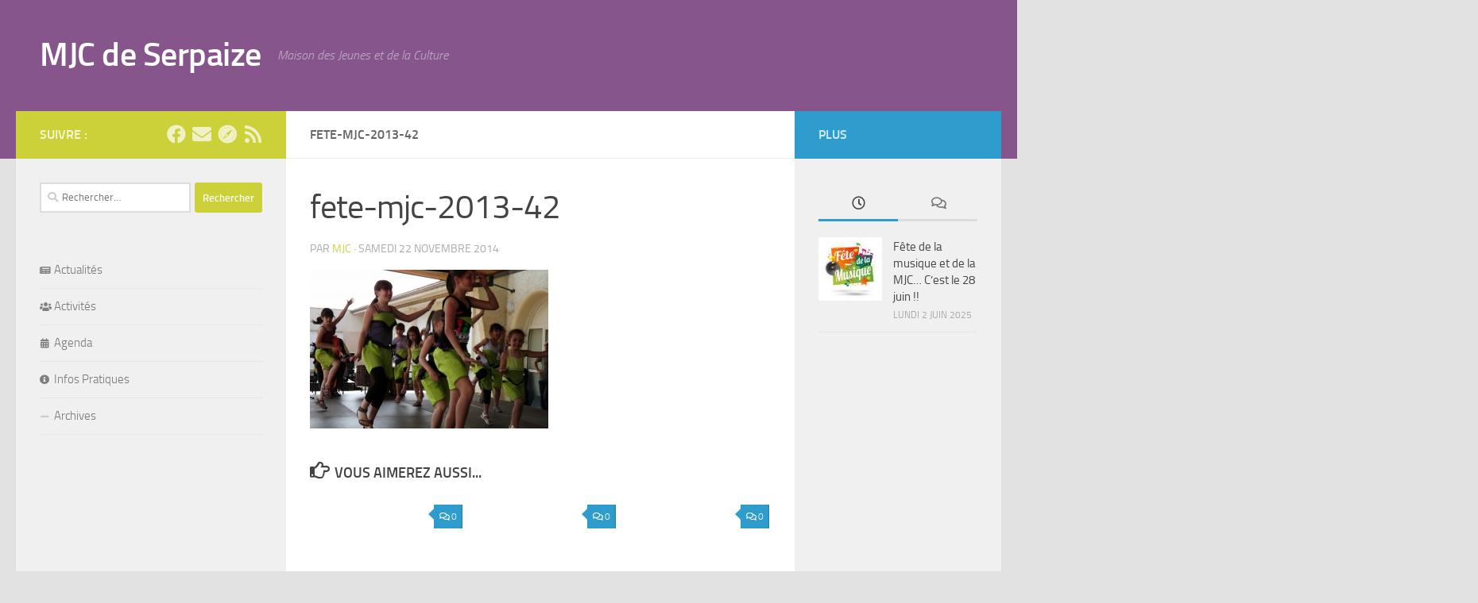

--- FILE ---
content_type: text/html; charset=UTF-8
request_url: http://www.mjc-serpaize.fr/fete-de-la-mjc-2013/fete-mjc-2013-42/
body_size: 12955
content:
<!DOCTYPE html>
<html class="no-js" lang="fr-FR">
<head>
  <meta charset="UTF-8">
  <meta name="viewport" content="width=device-width, initial-scale=1.0">
  <link rel="profile" href="https://gmpg.org/xfn/11" />
  <link rel="pingback" href="http://www.mjc-serpaize.fr/xmlrpc.php">

  <meta name='robots' content='index, follow, max-image-preview:large, max-snippet:-1, max-video-preview:-1' />
	<style>img:is([sizes="auto" i], [sizes^="auto," i]) { contain-intrinsic-size: 3000px 1500px }</style>
	<script>document.documentElement.className = document.documentElement.className.replace("no-js","js");</script>

	<!-- This site is optimized with the Yoast SEO plugin v24.3 - https://yoast.com/wordpress/plugins/seo/ -->
	<title>fete-mjc-2013-42 | MJC de Serpaize</title>
	<link rel="canonical" href="http://www.mjc-serpaize.fr/fete-de-la-mjc-2013/fete-mjc-2013-42/" />
	<meta property="og:locale" content="fr_FR" />
	<meta property="og:type" content="article" />
	<meta property="og:title" content="fete-mjc-2013-42 | MJC de Serpaize" />
	<meta property="og:url" content="http://www.mjc-serpaize.fr/fete-de-la-mjc-2013/fete-mjc-2013-42/" />
	<meta property="og:site_name" content="MJC de Serpaize" />
	<meta property="article:publisher" content="https://www.facebook.com/mjc.serpaize.5" />
	<meta property="og:image" content="http://www.mjc-serpaize.fr/fete-de-la-mjc-2013/fete-mjc-2013-42" />
	<meta property="og:image:width" content="2048" />
	<meta property="og:image:height" content="1367" />
	<meta property="og:image:type" content="image/jpeg" />
	<script type="application/ld+json" class="yoast-schema-graph">{"@context":"https://schema.org","@graph":[{"@type":"WebPage","@id":"http://www.mjc-serpaize.fr/fete-de-la-mjc-2013/fete-mjc-2013-42/","url":"http://www.mjc-serpaize.fr/fete-de-la-mjc-2013/fete-mjc-2013-42/","name":"fete-mjc-2013-42 | MJC de Serpaize","isPartOf":{"@id":"http://www.mjc-serpaize.fr/#website"},"primaryImageOfPage":{"@id":"http://www.mjc-serpaize.fr/fete-de-la-mjc-2013/fete-mjc-2013-42/#primaryimage"},"image":{"@id":"http://www.mjc-serpaize.fr/fete-de-la-mjc-2013/fete-mjc-2013-42/#primaryimage"},"thumbnailUrl":"http://www.mjc-serpaize.fr/wp-content/uploads/2013/06/fete-mjc-2013-42.jpg","datePublished":"2014-11-21T23:25:32+00:00","dateModified":"2014-11-21T23:25:32+00:00","breadcrumb":{"@id":"http://www.mjc-serpaize.fr/fete-de-la-mjc-2013/fete-mjc-2013-42/#breadcrumb"},"inLanguage":"fr-FR","potentialAction":[{"@type":"ReadAction","target":["http://www.mjc-serpaize.fr/fete-de-la-mjc-2013/fete-mjc-2013-42/"]}]},{"@type":"ImageObject","inLanguage":"fr-FR","@id":"http://www.mjc-serpaize.fr/fete-de-la-mjc-2013/fete-mjc-2013-42/#primaryimage","url":"http://www.mjc-serpaize.fr/wp-content/uploads/2013/06/fete-mjc-2013-42.jpg","contentUrl":"http://www.mjc-serpaize.fr/wp-content/uploads/2013/06/fete-mjc-2013-42.jpg","width":2048,"height":1367},{"@type":"BreadcrumbList","@id":"http://www.mjc-serpaize.fr/fete-de-la-mjc-2013/fete-mjc-2013-42/#breadcrumb","itemListElement":[{"@type":"ListItem","position":1,"name":"Accueil","item":"http://www.mjc-serpaize.fr/"},{"@type":"ListItem","position":2,"name":"Fête de la MJC 2013","item":"http://www.mjc-serpaize.fr/fete-de-la-mjc-2013/"},{"@type":"ListItem","position":3,"name":"fete-mjc-2013-42"}]},{"@type":"WebSite","@id":"http://www.mjc-serpaize.fr/#website","url":"http://www.mjc-serpaize.fr/","name":"MJC de Serpaize","description":"Maison des Jeunes et de la Culture","publisher":{"@id":"http://www.mjc-serpaize.fr/#organization"},"potentialAction":[{"@type":"SearchAction","target":{"@type":"EntryPoint","urlTemplate":"http://www.mjc-serpaize.fr/?s={search_term_string}"},"query-input":{"@type":"PropertyValueSpecification","valueRequired":true,"valueName":"search_term_string"}}],"inLanguage":"fr-FR"},{"@type":"Organization","@id":"http://www.mjc-serpaize.fr/#organization","name":"MJC de Serpaize","url":"http://www.mjc-serpaize.fr/","logo":{"@type":"ImageObject","inLanguage":"fr-FR","@id":"http://www.mjc-serpaize.fr/#/schema/logo/image/","url":"http://www.mjc-serpaize.fr/wp-content/uploads/2014/11/logo.png","contentUrl":"http://www.mjc-serpaize.fr/wp-content/uploads/2014/11/logo.png","width":414,"height":416,"caption":"MJC de Serpaize"},"image":{"@id":"http://www.mjc-serpaize.fr/#/schema/logo/image/"},"sameAs":["https://www.facebook.com/mjc.serpaize.5"]}]}</script>
	<!-- / Yoast SEO plugin. -->


<link rel="alternate" type="application/rss+xml" title="MJC de Serpaize &raquo; Flux" href="http://www.mjc-serpaize.fr/feed/" />
<link rel="alternate" type="application/rss+xml" title="MJC de Serpaize &raquo; Flux des commentaires" href="http://www.mjc-serpaize.fr/comments/feed/" />
<link rel="alternate" type="application/rss+xml" title="MJC de Serpaize &raquo; fete-mjc-2013-42 Flux des commentaires" href="http://www.mjc-serpaize.fr/fete-de-la-mjc-2013/fete-mjc-2013-42/feed/" />
<script>
window._wpemojiSettings = {"baseUrl":"https:\/\/s.w.org\/images\/core\/emoji\/15.1.0\/72x72\/","ext":".png","svgUrl":"https:\/\/s.w.org\/images\/core\/emoji\/15.1.0\/svg\/","svgExt":".svg","source":{"concatemoji":"http:\/\/www.mjc-serpaize.fr\/wp-includes\/js\/wp-emoji-release.min.js?ver=6.8.1"}};
/*! This file is auto-generated */
!function(i,n){var o,s,e;function c(e){try{var t={supportTests:e,timestamp:(new Date).valueOf()};sessionStorage.setItem(o,JSON.stringify(t))}catch(e){}}function p(e,t,n){e.clearRect(0,0,e.canvas.width,e.canvas.height),e.fillText(t,0,0);var t=new Uint32Array(e.getImageData(0,0,e.canvas.width,e.canvas.height).data),r=(e.clearRect(0,0,e.canvas.width,e.canvas.height),e.fillText(n,0,0),new Uint32Array(e.getImageData(0,0,e.canvas.width,e.canvas.height).data));return t.every(function(e,t){return e===r[t]})}function u(e,t,n){switch(t){case"flag":return n(e,"\ud83c\udff3\ufe0f\u200d\u26a7\ufe0f","\ud83c\udff3\ufe0f\u200b\u26a7\ufe0f")?!1:!n(e,"\ud83c\uddfa\ud83c\uddf3","\ud83c\uddfa\u200b\ud83c\uddf3")&&!n(e,"\ud83c\udff4\udb40\udc67\udb40\udc62\udb40\udc65\udb40\udc6e\udb40\udc67\udb40\udc7f","\ud83c\udff4\u200b\udb40\udc67\u200b\udb40\udc62\u200b\udb40\udc65\u200b\udb40\udc6e\u200b\udb40\udc67\u200b\udb40\udc7f");case"emoji":return!n(e,"\ud83d\udc26\u200d\ud83d\udd25","\ud83d\udc26\u200b\ud83d\udd25")}return!1}function f(e,t,n){var r="undefined"!=typeof WorkerGlobalScope&&self instanceof WorkerGlobalScope?new OffscreenCanvas(300,150):i.createElement("canvas"),a=r.getContext("2d",{willReadFrequently:!0}),o=(a.textBaseline="top",a.font="600 32px Arial",{});return e.forEach(function(e){o[e]=t(a,e,n)}),o}function t(e){var t=i.createElement("script");t.src=e,t.defer=!0,i.head.appendChild(t)}"undefined"!=typeof Promise&&(o="wpEmojiSettingsSupports",s=["flag","emoji"],n.supports={everything:!0,everythingExceptFlag:!0},e=new Promise(function(e){i.addEventListener("DOMContentLoaded",e,{once:!0})}),new Promise(function(t){var n=function(){try{var e=JSON.parse(sessionStorage.getItem(o));if("object"==typeof e&&"number"==typeof e.timestamp&&(new Date).valueOf()<e.timestamp+604800&&"object"==typeof e.supportTests)return e.supportTests}catch(e){}return null}();if(!n){if("undefined"!=typeof Worker&&"undefined"!=typeof OffscreenCanvas&&"undefined"!=typeof URL&&URL.createObjectURL&&"undefined"!=typeof Blob)try{var e="postMessage("+f.toString()+"("+[JSON.stringify(s),u.toString(),p.toString()].join(",")+"));",r=new Blob([e],{type:"text/javascript"}),a=new Worker(URL.createObjectURL(r),{name:"wpTestEmojiSupports"});return void(a.onmessage=function(e){c(n=e.data),a.terminate(),t(n)})}catch(e){}c(n=f(s,u,p))}t(n)}).then(function(e){for(var t in e)n.supports[t]=e[t],n.supports.everything=n.supports.everything&&n.supports[t],"flag"!==t&&(n.supports.everythingExceptFlag=n.supports.everythingExceptFlag&&n.supports[t]);n.supports.everythingExceptFlag=n.supports.everythingExceptFlag&&!n.supports.flag,n.DOMReady=!1,n.readyCallback=function(){n.DOMReady=!0}}).then(function(){return e}).then(function(){var e;n.supports.everything||(n.readyCallback(),(e=n.source||{}).concatemoji?t(e.concatemoji):e.wpemoji&&e.twemoji&&(t(e.twemoji),t(e.wpemoji)))}))}((window,document),window._wpemojiSettings);
</script>
<style id='wp-emoji-styles-inline-css'>

	img.wp-smiley, img.emoji {
		display: inline !important;
		border: none !important;
		box-shadow: none !important;
		height: 1em !important;
		width: 1em !important;
		margin: 0 0.07em !important;
		vertical-align: -0.1em !important;
		background: none !important;
		padding: 0 !important;
	}
</style>
<link rel='stylesheet' id='wp-block-library-css' href='http://www.mjc-serpaize.fr/wp-includes/css/dist/block-library/style.min.css?ver=6.8.1' media='all' />
<style id='classic-theme-styles-inline-css'>
/*! This file is auto-generated */
.wp-block-button__link{color:#fff;background-color:#32373c;border-radius:9999px;box-shadow:none;text-decoration:none;padding:calc(.667em + 2px) calc(1.333em + 2px);font-size:1.125em}.wp-block-file__button{background:#32373c;color:#fff;text-decoration:none}
</style>
<style id='global-styles-inline-css'>
:root{--wp--preset--aspect-ratio--square: 1;--wp--preset--aspect-ratio--4-3: 4/3;--wp--preset--aspect-ratio--3-4: 3/4;--wp--preset--aspect-ratio--3-2: 3/2;--wp--preset--aspect-ratio--2-3: 2/3;--wp--preset--aspect-ratio--16-9: 16/9;--wp--preset--aspect-ratio--9-16: 9/16;--wp--preset--color--black: #000000;--wp--preset--color--cyan-bluish-gray: #abb8c3;--wp--preset--color--white: #ffffff;--wp--preset--color--pale-pink: #f78da7;--wp--preset--color--vivid-red: #cf2e2e;--wp--preset--color--luminous-vivid-orange: #ff6900;--wp--preset--color--luminous-vivid-amber: #fcb900;--wp--preset--color--light-green-cyan: #7bdcb5;--wp--preset--color--vivid-green-cyan: #00d084;--wp--preset--color--pale-cyan-blue: #8ed1fc;--wp--preset--color--vivid-cyan-blue: #0693e3;--wp--preset--color--vivid-purple: #9b51e0;--wp--preset--gradient--vivid-cyan-blue-to-vivid-purple: linear-gradient(135deg,rgba(6,147,227,1) 0%,rgb(155,81,224) 100%);--wp--preset--gradient--light-green-cyan-to-vivid-green-cyan: linear-gradient(135deg,rgb(122,220,180) 0%,rgb(0,208,130) 100%);--wp--preset--gradient--luminous-vivid-amber-to-luminous-vivid-orange: linear-gradient(135deg,rgba(252,185,0,1) 0%,rgba(255,105,0,1) 100%);--wp--preset--gradient--luminous-vivid-orange-to-vivid-red: linear-gradient(135deg,rgba(255,105,0,1) 0%,rgb(207,46,46) 100%);--wp--preset--gradient--very-light-gray-to-cyan-bluish-gray: linear-gradient(135deg,rgb(238,238,238) 0%,rgb(169,184,195) 100%);--wp--preset--gradient--cool-to-warm-spectrum: linear-gradient(135deg,rgb(74,234,220) 0%,rgb(151,120,209) 20%,rgb(207,42,186) 40%,rgb(238,44,130) 60%,rgb(251,105,98) 80%,rgb(254,248,76) 100%);--wp--preset--gradient--blush-light-purple: linear-gradient(135deg,rgb(255,206,236) 0%,rgb(152,150,240) 100%);--wp--preset--gradient--blush-bordeaux: linear-gradient(135deg,rgb(254,205,165) 0%,rgb(254,45,45) 50%,rgb(107,0,62) 100%);--wp--preset--gradient--luminous-dusk: linear-gradient(135deg,rgb(255,203,112) 0%,rgb(199,81,192) 50%,rgb(65,88,208) 100%);--wp--preset--gradient--pale-ocean: linear-gradient(135deg,rgb(255,245,203) 0%,rgb(182,227,212) 50%,rgb(51,167,181) 100%);--wp--preset--gradient--electric-grass: linear-gradient(135deg,rgb(202,248,128) 0%,rgb(113,206,126) 100%);--wp--preset--gradient--midnight: linear-gradient(135deg,rgb(2,3,129) 0%,rgb(40,116,252) 100%);--wp--preset--font-size--small: 13px;--wp--preset--font-size--medium: 20px;--wp--preset--font-size--large: 36px;--wp--preset--font-size--x-large: 42px;--wp--preset--spacing--20: 0.44rem;--wp--preset--spacing--30: 0.67rem;--wp--preset--spacing--40: 1rem;--wp--preset--spacing--50: 1.5rem;--wp--preset--spacing--60: 2.25rem;--wp--preset--spacing--70: 3.38rem;--wp--preset--spacing--80: 5.06rem;--wp--preset--shadow--natural: 6px 6px 9px rgba(0, 0, 0, 0.2);--wp--preset--shadow--deep: 12px 12px 50px rgba(0, 0, 0, 0.4);--wp--preset--shadow--sharp: 6px 6px 0px rgba(0, 0, 0, 0.2);--wp--preset--shadow--outlined: 6px 6px 0px -3px rgba(255, 255, 255, 1), 6px 6px rgba(0, 0, 0, 1);--wp--preset--shadow--crisp: 6px 6px 0px rgba(0, 0, 0, 1);}:where(.is-layout-flex){gap: 0.5em;}:where(.is-layout-grid){gap: 0.5em;}body .is-layout-flex{display: flex;}.is-layout-flex{flex-wrap: wrap;align-items: center;}.is-layout-flex > :is(*, div){margin: 0;}body .is-layout-grid{display: grid;}.is-layout-grid > :is(*, div){margin: 0;}:where(.wp-block-columns.is-layout-flex){gap: 2em;}:where(.wp-block-columns.is-layout-grid){gap: 2em;}:where(.wp-block-post-template.is-layout-flex){gap: 1.25em;}:where(.wp-block-post-template.is-layout-grid){gap: 1.25em;}.has-black-color{color: var(--wp--preset--color--black) !important;}.has-cyan-bluish-gray-color{color: var(--wp--preset--color--cyan-bluish-gray) !important;}.has-white-color{color: var(--wp--preset--color--white) !important;}.has-pale-pink-color{color: var(--wp--preset--color--pale-pink) !important;}.has-vivid-red-color{color: var(--wp--preset--color--vivid-red) !important;}.has-luminous-vivid-orange-color{color: var(--wp--preset--color--luminous-vivid-orange) !important;}.has-luminous-vivid-amber-color{color: var(--wp--preset--color--luminous-vivid-amber) !important;}.has-light-green-cyan-color{color: var(--wp--preset--color--light-green-cyan) !important;}.has-vivid-green-cyan-color{color: var(--wp--preset--color--vivid-green-cyan) !important;}.has-pale-cyan-blue-color{color: var(--wp--preset--color--pale-cyan-blue) !important;}.has-vivid-cyan-blue-color{color: var(--wp--preset--color--vivid-cyan-blue) !important;}.has-vivid-purple-color{color: var(--wp--preset--color--vivid-purple) !important;}.has-black-background-color{background-color: var(--wp--preset--color--black) !important;}.has-cyan-bluish-gray-background-color{background-color: var(--wp--preset--color--cyan-bluish-gray) !important;}.has-white-background-color{background-color: var(--wp--preset--color--white) !important;}.has-pale-pink-background-color{background-color: var(--wp--preset--color--pale-pink) !important;}.has-vivid-red-background-color{background-color: var(--wp--preset--color--vivid-red) !important;}.has-luminous-vivid-orange-background-color{background-color: var(--wp--preset--color--luminous-vivid-orange) !important;}.has-luminous-vivid-amber-background-color{background-color: var(--wp--preset--color--luminous-vivid-amber) !important;}.has-light-green-cyan-background-color{background-color: var(--wp--preset--color--light-green-cyan) !important;}.has-vivid-green-cyan-background-color{background-color: var(--wp--preset--color--vivid-green-cyan) !important;}.has-pale-cyan-blue-background-color{background-color: var(--wp--preset--color--pale-cyan-blue) !important;}.has-vivid-cyan-blue-background-color{background-color: var(--wp--preset--color--vivid-cyan-blue) !important;}.has-vivid-purple-background-color{background-color: var(--wp--preset--color--vivid-purple) !important;}.has-black-border-color{border-color: var(--wp--preset--color--black) !important;}.has-cyan-bluish-gray-border-color{border-color: var(--wp--preset--color--cyan-bluish-gray) !important;}.has-white-border-color{border-color: var(--wp--preset--color--white) !important;}.has-pale-pink-border-color{border-color: var(--wp--preset--color--pale-pink) !important;}.has-vivid-red-border-color{border-color: var(--wp--preset--color--vivid-red) !important;}.has-luminous-vivid-orange-border-color{border-color: var(--wp--preset--color--luminous-vivid-orange) !important;}.has-luminous-vivid-amber-border-color{border-color: var(--wp--preset--color--luminous-vivid-amber) !important;}.has-light-green-cyan-border-color{border-color: var(--wp--preset--color--light-green-cyan) !important;}.has-vivid-green-cyan-border-color{border-color: var(--wp--preset--color--vivid-green-cyan) !important;}.has-pale-cyan-blue-border-color{border-color: var(--wp--preset--color--pale-cyan-blue) !important;}.has-vivid-cyan-blue-border-color{border-color: var(--wp--preset--color--vivid-cyan-blue) !important;}.has-vivid-purple-border-color{border-color: var(--wp--preset--color--vivid-purple) !important;}.has-vivid-cyan-blue-to-vivid-purple-gradient-background{background: var(--wp--preset--gradient--vivid-cyan-blue-to-vivid-purple) !important;}.has-light-green-cyan-to-vivid-green-cyan-gradient-background{background: var(--wp--preset--gradient--light-green-cyan-to-vivid-green-cyan) !important;}.has-luminous-vivid-amber-to-luminous-vivid-orange-gradient-background{background: var(--wp--preset--gradient--luminous-vivid-amber-to-luminous-vivid-orange) !important;}.has-luminous-vivid-orange-to-vivid-red-gradient-background{background: var(--wp--preset--gradient--luminous-vivid-orange-to-vivid-red) !important;}.has-very-light-gray-to-cyan-bluish-gray-gradient-background{background: var(--wp--preset--gradient--very-light-gray-to-cyan-bluish-gray) !important;}.has-cool-to-warm-spectrum-gradient-background{background: var(--wp--preset--gradient--cool-to-warm-spectrum) !important;}.has-blush-light-purple-gradient-background{background: var(--wp--preset--gradient--blush-light-purple) !important;}.has-blush-bordeaux-gradient-background{background: var(--wp--preset--gradient--blush-bordeaux) !important;}.has-luminous-dusk-gradient-background{background: var(--wp--preset--gradient--luminous-dusk) !important;}.has-pale-ocean-gradient-background{background: var(--wp--preset--gradient--pale-ocean) !important;}.has-electric-grass-gradient-background{background: var(--wp--preset--gradient--electric-grass) !important;}.has-midnight-gradient-background{background: var(--wp--preset--gradient--midnight) !important;}.has-small-font-size{font-size: var(--wp--preset--font-size--small) !important;}.has-medium-font-size{font-size: var(--wp--preset--font-size--medium) !important;}.has-large-font-size{font-size: var(--wp--preset--font-size--large) !important;}.has-x-large-font-size{font-size: var(--wp--preset--font-size--x-large) !important;}
:where(.wp-block-post-template.is-layout-flex){gap: 1.25em;}:where(.wp-block-post-template.is-layout-grid){gap: 1.25em;}
:where(.wp-block-columns.is-layout-flex){gap: 2em;}:where(.wp-block-columns.is-layout-grid){gap: 2em;}
:root :where(.wp-block-pullquote){font-size: 1.5em;line-height: 1.6;}
</style>
<link rel='stylesheet' id='fancybox-style-css' href='http://www.mjc-serpaize.fr/wp-content/plugins/Light-Wordpress-Plugin-master/css/jquery.fancybox.css?ver=6.8.1' media='all' />
<link rel='stylesheet' id='pc_google_analytics-frontend-css' href='http://www.mjc-serpaize.fr/wp-content/plugins/pc-google-analytics/assets/css/frontend.css?ver=1.0.0' media='all' />
<link rel='stylesheet' id='hueman-main-style-css' href='http://www.mjc-serpaize.fr/wp-content/themes/hueman/assets/front/css/main.min.css?ver=3.7.27' media='all' />
<style id='hueman-main-style-inline-css'>
body { font-size:1.00rem; }@media only screen and (min-width: 720px) {
        .nav > li { font-size:1.00rem; }
      }::selection { background-color: rgba(198,204,28,0.86); }
::-moz-selection { background-color: rgba(198,204,28,0.86); }a,a>span.hu-external::after,.themeform label .required,#flexslider-featured .flex-direction-nav .flex-next:hover,#flexslider-featured .flex-direction-nav .flex-prev:hover,.post-hover:hover .post-title a,.post-title a:hover,.sidebar.s1 .post-nav li a:hover i,.content .post-nav li a:hover i,.post-related a:hover,.sidebar.s1 .widget_rss ul li a,#footer .widget_rss ul li a,.sidebar.s1 .widget_calendar a,#footer .widget_calendar a,.sidebar.s1 .alx-tab .tab-item-category a,.sidebar.s1 .alx-posts .post-item-category a,.sidebar.s1 .alx-tab li:hover .tab-item-title a,.sidebar.s1 .alx-tab li:hover .tab-item-comment a,.sidebar.s1 .alx-posts li:hover .post-item-title a,#footer .alx-tab .tab-item-category a,#footer .alx-posts .post-item-category a,#footer .alx-tab li:hover .tab-item-title a,#footer .alx-tab li:hover .tab-item-comment a,#footer .alx-posts li:hover .post-item-title a,.comment-tabs li.active a,.comment-awaiting-moderation,.child-menu a:hover,.child-menu .current_page_item > a,.wp-pagenavi a{ color: rgba(198,204,28,0.86); }input[type="submit"],.themeform button[type="submit"],.sidebar.s1 .sidebar-top,.sidebar.s1 .sidebar-toggle,#flexslider-featured .flex-control-nav li a.flex-active,.post-tags a:hover,.sidebar.s1 .widget_calendar caption,#footer .widget_calendar caption,.author-bio .bio-avatar:after,.commentlist li.bypostauthor > .comment-body:after,.commentlist li.comment-author-admin > .comment-body:after{ background-color: rgba(198,204,28,0.86); }.post-format .format-container { border-color: rgba(198,204,28,0.86); }.sidebar.s1 .alx-tabs-nav li.active a,#footer .alx-tabs-nav li.active a,.comment-tabs li.active a,.wp-pagenavi a:hover,.wp-pagenavi a:active,.wp-pagenavi span.current{ border-bottom-color: rgba(198,204,28,0.86)!important; }.sidebar.s2 .post-nav li a:hover i,
.sidebar.s2 .widget_rss ul li a,
.sidebar.s2 .widget_calendar a,
.sidebar.s2 .alx-tab .tab-item-category a,
.sidebar.s2 .alx-posts .post-item-category a,
.sidebar.s2 .alx-tab li:hover .tab-item-title a,
.sidebar.s2 .alx-tab li:hover .tab-item-comment a,
.sidebar.s2 .alx-posts li:hover .post-item-title a { color: #2e9ccc; }
.sidebar.s2 .sidebar-top,.sidebar.s2 .sidebar-toggle,.post-comments,.jp-play-bar,.jp-volume-bar-value,.sidebar.s2 .widget_calendar caption{ background-color: #2e9ccc; }.sidebar.s2 .alx-tabs-nav li.active a { border-bottom-color: #2e9ccc; }
.post-comments::before { border-right-color: #2e9ccc; }
      .search-expand,
              #nav-topbar.nav-container { background-color: #32303d}@media only screen and (min-width: 720px) {
                #nav-topbar .nav ul { background-color: #32303d; }
              }.is-scrolled #header .nav-container.desktop-sticky,
              .is-scrolled #header .search-expand { background-color: #32303d; background-color: rgba(50,48,61,0.90) }.is-scrolled .topbar-transparent #nav-topbar.desktop-sticky .nav ul { background-color: #32303d; background-color: rgba(50,48,61,0.95) }#header { background-color: #85558c; }
@media only screen and (min-width: 720px) {
  #nav-header .nav ul { background-color: #85558c; }
}
        #header #nav-mobile { background-color: #33363b; }.is-scrolled #header #nav-mobile { background-color: #33363b; background-color: rgba(51,54,59,0.90) }#nav-header.nav-container, #main-header-search .search-expand { background-color: ; }
@media only screen and (min-width: 720px) {
  #nav-header .nav ul { background-color: ; }
}
        body { background-color: #e2e2e2; }
</style>
<link rel='stylesheet' id='theme-stylesheet-css' href='http://www.mjc-serpaize.fr/wp-content/themes/hueman-child/style.css?ver=1.0.0' media='all' />
<link rel='stylesheet' id='hueman-font-awesome-css' href='http://www.mjc-serpaize.fr/wp-content/themes/hueman/assets/front/css/font-awesome.min.css?ver=3.7.27' media='all' />
<script src="http://www.mjc-serpaize.fr/wp-includes/js/jquery/jquery.min.js?ver=3.7.1" id="jquery-core-js"></script>
<script src="http://www.mjc-serpaize.fr/wp-includes/js/jquery/jquery-migrate.min.js?ver=3.4.1" id="jquery-migrate-js"></script>
<script src="http://www.mjc-serpaize.fr/wp-content/plugins/pc-google-analytics/assets/js/frontend.min.js?ver=1.0.0" id="pc_google_analytics-frontend-js"></script>
<link rel="https://api.w.org/" href="http://www.mjc-serpaize.fr/wp-json/" /><link rel="alternate" title="JSON" type="application/json" href="http://www.mjc-serpaize.fr/wp-json/wp/v2/media/329" /><link rel="EditURI" type="application/rsd+xml" title="RSD" href="http://www.mjc-serpaize.fr/xmlrpc.php?rsd" />
<meta name="generator" content="WordPress 6.8.1" />
<link rel='shortlink' href='http://www.mjc-serpaize.fr/?p=329' />
<link rel="alternate" title="oEmbed (JSON)" type="application/json+oembed" href="http://www.mjc-serpaize.fr/wp-json/oembed/1.0/embed?url=http%3A%2F%2Fwww.mjc-serpaize.fr%2Ffete-de-la-mjc-2013%2Ffete-mjc-2013-42%2F" />
<link rel="alternate" title="oEmbed (XML)" type="text/xml+oembed" href="http://www.mjc-serpaize.fr/wp-json/oembed/1.0/embed?url=http%3A%2F%2Fwww.mjc-serpaize.fr%2Ffete-de-la-mjc-2013%2Ffete-mjc-2013-42%2F&#038;format=xml" />
	<script>
		(function(i,s,o,g,r,a,m){i['GoogleAnalyticsObject']=r;i[r]=i[r]||function(){
		(i[r].q=i[r].q||[]).push(arguments)},i[r].l=1*new Date();a=s.createElement(o),
		m=s.getElementsByTagName(o)[0];a.async=1;a.src=g;m.parentNode.insertBefore(a,m)
		})(window,document,'script','//www.google-analytics.com/analytics.js','ga');
		
		ga('create', 'UA-26076810-2', 'auto');
		ga('send', 'pageview');
		
		</script>
    <link rel="preload" as="font" type="font/woff2" href="http://www.mjc-serpaize.fr/wp-content/themes/hueman/assets/front/webfonts/fa-brands-400.woff2?v=5.15.2" crossorigin="anonymous"/>
    <link rel="preload" as="font" type="font/woff2" href="http://www.mjc-serpaize.fr/wp-content/themes/hueman/assets/front/webfonts/fa-regular-400.woff2?v=5.15.2" crossorigin="anonymous"/>
    <link rel="preload" as="font" type="font/woff2" href="http://www.mjc-serpaize.fr/wp-content/themes/hueman/assets/front/webfonts/fa-solid-900.woff2?v=5.15.2" crossorigin="anonymous"/>
  <link rel="preload" as="font" type="font/woff" href="http://www.mjc-serpaize.fr/wp-content/themes/hueman/assets/front/fonts/titillium-light-webfont.woff" crossorigin="anonymous"/>
<link rel="preload" as="font" type="font/woff" href="http://www.mjc-serpaize.fr/wp-content/themes/hueman/assets/front/fonts/titillium-lightitalic-webfont.woff" crossorigin="anonymous"/>
<link rel="preload" as="font" type="font/woff" href="http://www.mjc-serpaize.fr/wp-content/themes/hueman/assets/front/fonts/titillium-regular-webfont.woff" crossorigin="anonymous"/>
<link rel="preload" as="font" type="font/woff" href="http://www.mjc-serpaize.fr/wp-content/themes/hueman/assets/front/fonts/titillium-regularitalic-webfont.woff" crossorigin="anonymous"/>
<link rel="preload" as="font" type="font/woff" href="http://www.mjc-serpaize.fr/wp-content/themes/hueman/assets/front/fonts/titillium-semibold-webfont.woff" crossorigin="anonymous"/>
<style>
  /*  base : fonts
/* ------------------------------------ */
body { font-family: "Titillium", Arial, sans-serif; }
@font-face {
  font-family: 'Titillium';
  src: url('http://www.mjc-serpaize.fr/wp-content/themes/hueman/assets/front/fonts/titillium-light-webfont.eot');
  src: url('http://www.mjc-serpaize.fr/wp-content/themes/hueman/assets/front/fonts/titillium-light-webfont.svg#titillium-light-webfont') format('svg'),
     url('http://www.mjc-serpaize.fr/wp-content/themes/hueman/assets/front/fonts/titillium-light-webfont.eot?#iefix') format('embedded-opentype'),
     url('http://www.mjc-serpaize.fr/wp-content/themes/hueman/assets/front/fonts/titillium-light-webfont.woff') format('woff'),
     url('http://www.mjc-serpaize.fr/wp-content/themes/hueman/assets/front/fonts/titillium-light-webfont.ttf') format('truetype');
  font-weight: 300;
  font-style: normal;
}
@font-face {
  font-family: 'Titillium';
  src: url('http://www.mjc-serpaize.fr/wp-content/themes/hueman/assets/front/fonts/titillium-lightitalic-webfont.eot');
  src: url('http://www.mjc-serpaize.fr/wp-content/themes/hueman/assets/front/fonts/titillium-lightitalic-webfont.svg#titillium-lightitalic-webfont') format('svg'),
     url('http://www.mjc-serpaize.fr/wp-content/themes/hueman/assets/front/fonts/titillium-lightitalic-webfont.eot?#iefix') format('embedded-opentype'),
     url('http://www.mjc-serpaize.fr/wp-content/themes/hueman/assets/front/fonts/titillium-lightitalic-webfont.woff') format('woff'),
     url('http://www.mjc-serpaize.fr/wp-content/themes/hueman/assets/front/fonts/titillium-lightitalic-webfont.ttf') format('truetype');
  font-weight: 300;
  font-style: italic;
}
@font-face {
  font-family: 'Titillium';
  src: url('http://www.mjc-serpaize.fr/wp-content/themes/hueman/assets/front/fonts/titillium-regular-webfont.eot');
  src: url('http://www.mjc-serpaize.fr/wp-content/themes/hueman/assets/front/fonts/titillium-regular-webfont.svg#titillium-regular-webfont') format('svg'),
     url('http://www.mjc-serpaize.fr/wp-content/themes/hueman/assets/front/fonts/titillium-regular-webfont.eot?#iefix') format('embedded-opentype'),
     url('http://www.mjc-serpaize.fr/wp-content/themes/hueman/assets/front/fonts/titillium-regular-webfont.woff') format('woff'),
     url('http://www.mjc-serpaize.fr/wp-content/themes/hueman/assets/front/fonts/titillium-regular-webfont.ttf') format('truetype');
  font-weight: 400;
  font-style: normal;
}
@font-face {
  font-family: 'Titillium';
  src: url('http://www.mjc-serpaize.fr/wp-content/themes/hueman/assets/front/fonts/titillium-regularitalic-webfont.eot');
  src: url('http://www.mjc-serpaize.fr/wp-content/themes/hueman/assets/front/fonts/titillium-regularitalic-webfont.svg#titillium-regular-webfont') format('svg'),
     url('http://www.mjc-serpaize.fr/wp-content/themes/hueman/assets/front/fonts/titillium-regularitalic-webfont.eot?#iefix') format('embedded-opentype'),
     url('http://www.mjc-serpaize.fr/wp-content/themes/hueman/assets/front/fonts/titillium-regularitalic-webfont.woff') format('woff'),
     url('http://www.mjc-serpaize.fr/wp-content/themes/hueman/assets/front/fonts/titillium-regularitalic-webfont.ttf') format('truetype');
  font-weight: 400;
  font-style: italic;
}
@font-face {
    font-family: 'Titillium';
    src: url('http://www.mjc-serpaize.fr/wp-content/themes/hueman/assets/front/fonts/titillium-semibold-webfont.eot');
    src: url('http://www.mjc-serpaize.fr/wp-content/themes/hueman/assets/front/fonts/titillium-semibold-webfont.svg#titillium-semibold-webfont') format('svg'),
         url('http://www.mjc-serpaize.fr/wp-content/themes/hueman/assets/front/fonts/titillium-semibold-webfont.eot?#iefix') format('embedded-opentype'),
         url('http://www.mjc-serpaize.fr/wp-content/themes/hueman/assets/front/fonts/titillium-semibold-webfont.woff') format('woff'),
         url('http://www.mjc-serpaize.fr/wp-content/themes/hueman/assets/front/fonts/titillium-semibold-webfont.ttf') format('truetype');
  font-weight: 600;
  font-style: normal;
}
</style>
  <!--[if lt IE 9]>
<script src="http://www.mjc-serpaize.fr/wp-content/themes/hueman/assets/front/js/ie/html5shiv-printshiv.min.js"></script>
<script src="http://www.mjc-serpaize.fr/wp-content/themes/hueman/assets/front/js/ie/selectivizr.js"></script>
<![endif]-->
<meta name="generator" content="Elementor 3.18.3; features: e_dom_optimization, e_optimized_assets_loading, e_optimized_css_loading, e_font_icon_svg, additional_custom_breakpoints, block_editor_assets_optimize, e_image_loading_optimization; settings: css_print_method-external, google_font-enabled, font_display-swap">
<link rel="icon" href="http://www.mjc-serpaize.fr/wp-content/uploads/2014/11/logo-150x150.png" sizes="32x32" />
<link rel="icon" href="http://www.mjc-serpaize.fr/wp-content/uploads/2014/11/logo-300x300.png" sizes="192x192" />
<link rel="apple-touch-icon" href="http://www.mjc-serpaize.fr/wp-content/uploads/2014/11/logo-300x300.png" />
<meta name="msapplication-TileImage" content="http://www.mjc-serpaize.fr/wp-content/uploads/2014/11/logo-300x300.png" />
</head>

<body class="attachment wp-singular attachment-template-default single single-attachment postid-329 attachmentid-329 attachment-jpeg wp-custom-logo wp-embed-responsive wp-theme-hueman wp-child-theme-hueman-child col-3cm full-width header-desktop-sticky header-mobile-sticky hueman-3-7-27-with-child-theme chrome elementor-default elementor-kit-1151">
<div id="wrapper">
  <a class="screen-reader-text skip-link" href="#content">Skip to content</a>
  
  <header id="header" class="main-menu-mobile-on one-mobile-menu main_menu header-ads-desktop  topbar-transparent no-header-img">
        <nav class="nav-container group mobile-menu mobile-sticky no-menu-assigned" id="nav-mobile" data-menu-id="header-1">
  <div class="mobile-title-logo-in-header"><p class="site-title">                  <a class="custom-logo-link" href="http://www.mjc-serpaize.fr/" rel="home" title="MJC de Serpaize | Page d'accueil">MJC de Serpaize</a>                </p></div>
        
                    <!-- <div class="ham__navbar-toggler collapsed" aria-expanded="false">
          <div class="ham__navbar-span-wrapper">
            <span class="ham-toggler-menu__span"></span>
          </div>
        </div> -->
        <button class="ham__navbar-toggler-two collapsed" title="Menu" aria-expanded="false">
          <span class="ham__navbar-span-wrapper">
            <span class="line line-1"></span>
            <span class="line line-2"></span>
            <span class="line line-3"></span>
          </span>
        </button>
            
      <div class="nav-text"></div>
      <div class="nav-wrap container">
                  <ul class="nav container-inner group mobile-search">
                            <li>
                  <form role="search" method="get" class="search-form" action="http://www.mjc-serpaize.fr/">
				<label>
					<span class="screen-reader-text">Rechercher :</span>
					<input type="search" class="search-field" placeholder="Rechercher…" value="" name="s" />
				</label>
				<input type="submit" class="search-submit" value="Rechercher" />
			</form>                </li>
                      </ul>
                      </div>
</nav><!--/#nav-topbar-->  
  
  <div class="container group">
        <div class="container-inner">

                    <div class="group hu-pad central-header-zone">
                  <div class="logo-tagline-group">
                      <p class="site-title">                  <a class="custom-logo-link" href="http://www.mjc-serpaize.fr/" rel="home" title="MJC de Serpaize | Page d'accueil">MJC de Serpaize</a>                </p>                                                <p class="site-description">Maison des Jeunes et de la Culture</p>
                                        </div>

                                </div>
      
      
    </div><!--/.container-inner-->
      </div><!--/.container-->

</header><!--/#header-->
  
  <div class="container" id="page">
    <div class="container-inner">
            <div class="main">
        <div class="main-inner group">
          
              <main class="content" id="content">
              <div class="page-title hu-pad group">
          	        <h1>fete-mjc-2013-42</h1>
    	
    </div><!--/.page-title-->
          <div class="hu-pad group">
              <article class="post-329 attachment type-attachment status-inherit hentry">
    <div class="post-inner group">

      <h1 class="post-title entry-title">fete-mjc-2013-42</h1>
  <p class="post-byline">
       par     <span class="vcard author">
       <span class="fn"><a href="http://www.mjc-serpaize.fr/author/stephane/" title="Articles par MJC" rel="author">MJC</a></span>
     </span>
     &middot;
                          <span class="published">samedi 22 novembre 2014</span>
          </p>

                                
      <div class="clear"></div>

      <div class="entry themeform">
        <div class="entry-inner">
          <p class="attachment"><a href='http://www.mjc-serpaize.fr/wp-content/uploads/2013/06/fete-mjc-2013-42.jpg'><img  fetchpriority="high" decoding="async" width="300" height="200"  src="[data-uri]" data-src="http://www.mjc-serpaize.fr/wp-content/uploads/2013/06/fete-mjc-2013-42-300x200.jpg"  class="attachment-medium size-medium" alt="" data-srcset="http://www.mjc-serpaize.fr/wp-content/uploads/2013/06/fete-mjc-2013-42-300x200.jpg 300w, http://www.mjc-serpaize.fr/wp-content/uploads/2013/06/fete-mjc-2013-42-1024x683.jpg 1024w, http://www.mjc-serpaize.fr/wp-content/uploads/2013/06/fete-mjc-2013-42.jpg 2048w" data-sizes="(max-width: 300px) 100vw, 300px" /></a></p>
          <nav class="pagination group">
                      </nav><!--/.pagination-->
        </div>

        
        <div class="clear"></div>
      </div><!--/.entry-->

    </div><!--/.post-inner-->
  </article><!--/.post-->

<div class="clear"></div>





<h4 class="heading">
	<i class="far fa-hand-point-right"></i>Vous aimerez aussi...</h4>

<ul class="related-posts group">
  		<li class="related post-hover">
		<article class="post-1158 post type-post status-publish format-standard has-post-thumbnail hentry category-actualites">

			<div class="post-thumbnail">
				<a href="http://www.mjc-serpaize.fr/elementor-1158/" class="hu-rel-post-thumb">
					<img  width="320" height="180"  src="[data-uri]" data-src="http://www.mjc-serpaize.fr/wp-content/uploads/2024/01/mqdefault.jpg"  class="attachment-thumb-medium size-thumb-medium wp-post-image" alt="bonne année 2024" decoding="async" />																			</a>
									<a class="post-comments" href="http://www.mjc-serpaize.fr/elementor-1158/#respond"><i class="far fa-comments"></i>0</a>
							</div><!--/.post-thumbnail-->

			<div class="related-inner">

				<h4 class="post-title entry-title">
					<a href="http://www.mjc-serpaize.fr/elementor-1158/" rel="bookmark">Bonne Année 2024 !</a>
				</h4><!--/.post-title-->

				<div class="post-meta group">
					<p class="post-date">
  <time class="published updated" datetime="2024-01-12 20:35:33">vendredi 12 janvier 2024</time>
</p>

				</div><!--/.post-meta-->

			</div><!--/.related-inner-->

		</article>
	</li><!--/.related-->
		<li class="related post-hover">
		<article class="post-1219 post type-post status-publish format-standard has-post-thumbnail hentry category-actualites">

			<div class="post-thumbnail">
				<a href="http://www.mjc-serpaize.fr/fete-du-29-juin-cest-demain/" class="hu-rel-post-thumb">
					<img  width="520" height="245"  src="[data-uri]" data-src="http://www.mjc-serpaize.fr/wp-content/uploads/2024/06/La-fete-de-la-mjc-en-tete-1-520x245.png"  class="attachment-thumb-medium size-thumb-medium wp-post-image" alt="La fete de la mjc" decoding="async" />																			</a>
									<a class="post-comments" href="http://www.mjc-serpaize.fr/fete-du-29-juin-cest-demain/#respond"><i class="far fa-comments"></i>0</a>
							</div><!--/.post-thumbnail-->

			<div class="related-inner">

				<h4 class="post-title entry-title">
					<a href="http://www.mjc-serpaize.fr/fete-du-29-juin-cest-demain/" rel="bookmark">Fête du 29 juin&#8230;C&rsquo;est demain !!</a>
				</h4><!--/.post-title-->

				<div class="post-meta group">
					<p class="post-date">
  <time class="published updated" datetime="2024-06-28 10:44:28">vendredi 28 juin 2024</time>
</p>

				</div><!--/.post-meta-->

			</div><!--/.related-inner-->

		</article>
	</li><!--/.related-->
		<li class="related post-hover">
		<article class="post-1326 post type-post status-publish format-standard has-post-thumbnail hentry category-actualites">

			<div class="post-thumbnail">
				<a href="http://www.mjc-serpaize.fr/elementor-1326/" class="hu-rel-post-thumb">
					<img  width="311" height="162"  src="[data-uri]" data-src="http://www.mjc-serpaize.fr/wp-content/uploads/2024/09/batteries.jpeg"  class="attachment-thumb-medium size-thumb-medium wp-post-image" alt="batterie et baguettes" decoding="async" />																			</a>
									<a class="post-comments" href="http://www.mjc-serpaize.fr/elementor-1326/#respond"><i class="far fa-comments"></i>0</a>
							</div><!--/.post-thumbnail-->

			<div class="related-inner">

				<h4 class="post-title entry-title">
					<a href="http://www.mjc-serpaize.fr/elementor-1326/" rel="bookmark">Il reste des places!</a>
				</h4><!--/.post-title-->

				<div class="post-meta group">
					<p class="post-date">
  <time class="published updated" datetime="2024-09-18 20:22:11">mercredi 18 septembre 2024</time>
</p>

				</div><!--/.post-meta-->

			</div><!--/.related-inner-->

		</article>
	</li><!--/.related-->
		  
</ul><!--/.post-related-->



<section id="comments" class="themeform">

	
					<!-- comments open, no comments -->
		
	
		<div id="respond" class="comment-respond">
		<h3 id="reply-title" class="comment-reply-title">Laisser un commentaire <small><a rel="nofollow" id="cancel-comment-reply-link" href="/fete-de-la-mjc-2013/fete-mjc-2013-42/#respond" style="display:none;">Annuler la réponse</a></small></h3><form action="http://www.mjc-serpaize.fr/wp-comments-post.php" method="post" id="commentform" class="comment-form"><p class="comment-notes"><span id="email-notes">Votre adresse e-mail ne sera pas publiée.</span> <span class="required-field-message">Les champs obligatoires sont indiqués avec <span class="required">*</span></span></p><p class="comment-form-comment"><label for="comment">Commentaire <span class="required">*</span></label> <textarea id="comment" name="comment" cols="45" rows="8" maxlength="65525" required="required"></textarea></p><p class="comment-form-author"><label for="author">Nom <span class="required">*</span></label> <input id="author" name="author" type="text" value="" size="30" maxlength="245" autocomplete="name" required="required" /></p>
<p class="comment-form-email"><label for="email">E-mail <span class="required">*</span></label> <input id="email" name="email" type="text" value="" size="30" maxlength="100" aria-describedby="email-notes" autocomplete="email" required="required" /></p>
<p class="comment-form-url"><label for="url">Site web</label> <input id="url" name="url" type="text" value="" size="30" maxlength="200" autocomplete="url" /></p>
<p class="comment-form-cookies-consent"><input id="wp-comment-cookies-consent" name="wp-comment-cookies-consent" type="checkbox" value="yes" /> <label for="wp-comment-cookies-consent">Enregistrer mon nom, mon e-mail et mon site dans le navigateur pour mon prochain commentaire.</label></p>
<p class="form-submit"><input name="submit" type="submit" id="submit" class="submit" value="Laisser un commentaire" /> <input type='hidden' name='comment_post_ID' value='329' id='comment_post_ID' />
<input type='hidden' name='comment_parent' id='comment_parent' value='0' />
</p><p style="display: none;"><input type="hidden" id="akismet_comment_nonce" name="akismet_comment_nonce" value="8a67907575" /></p><p style="display: none !important;" class="akismet-fields-container" data-prefix="ak_"><label>&#916;<textarea name="ak_hp_textarea" cols="45" rows="8" maxlength="100"></textarea></label><input type="hidden" id="ak_js_1" name="ak_js" value="243"/><script>document.getElementById( "ak_js_1" ).setAttribute( "value", ( new Date() ).getTime() );</script></p></form>	</div><!-- #respond -->
	
</section><!--/#comments-->          </div><!--/.hu-pad-->
            </main><!--/.content-->
          

	<div class="sidebar s1 collapsed" data-position="left" data-layout="col-3cm" data-sb-id="s1">

		<button class="sidebar-toggle" title="Étendre la colonne latérale"><i class="fas sidebar-toggle-arrows"></i></button>

		<div class="sidebar-content">

			           			<div class="sidebar-top group">
                        <p>Suivre :</p>                    <ul class="social-links"><li><a rel="nofollow noopener noreferrer" class="social-tooltip"  title="Suivez-nous sur Facebook" aria-label="Suivez-nous sur Facebook" href="https://www.facebook.com/mjc.serpaize.5" target="_blank"  style="color:rgba(255,255,255,0.7)"><i class="fab fa-facebook"></i></a></li><li><a rel="nofollow noopener noreferrer" class="social-tooltip"  title="Ecrivez-nous" aria-label="Ecrivez-nous" href="http://www.mjc-serpaize.fr/contact" target="_blank"  style="color:rgba(255,255,255,0.7)"><i class="fas fa-envelope"></i></a></li><li><a rel="nofollow noopener noreferrer" class="social-tooltip"  title="Où nous trouver ?" aria-label="Où nous trouver ?" href="http://www.mjc-serpaize.fr/ou-nous-trouver" target="_blank"  style="color:rgba(255,255,255,0.7)"><i class="fab fa-safari"></i></a></li><li><a rel="nofollow noopener noreferrer" class="social-tooltip"  title="Flux RSS" aria-label="Flux RSS" href="http://www.mjc-serpaize.fr/feed" target="_blank"  style="color:rgba(255,255,255,0.7)"><i class="fas fa-rss"></i></a></li></ul>  			</div>
			
			
			
			<div id="search-2" class="widget widget_search"><form role="search" method="get" class="search-form" action="http://www.mjc-serpaize.fr/">
				<label>
					<span class="screen-reader-text">Rechercher :</span>
					<input type="search" class="search-field" placeholder="Rechercher…" value="" name="s" />
				</label>
				<input type="submit" class="search-submit" value="Rechercher" />
			</form></div><div id="nav_menu-2" class="widget widget_nav_menu"><div class="menu-menuprincipal-container"><ul id="menu-menuprincipal" class="menu"><li id="menu-item-24" class="menu-item menu-item-type-taxonomy menu-item-object-category menu-item-24"><a href="http://www.mjc-serpaize.fr/category/actualites/">Actualités</a></li>
<li id="menu-item-25" class="menu-item menu-item-type-taxonomy menu-item-object-category menu-item-25"><a href="http://www.mjc-serpaize.fr/category/activites/">Activités</a></li>
<li id="menu-item-26" class="menu-item menu-item-type-taxonomy menu-item-object-category menu-item-26"><a href="http://www.mjc-serpaize.fr/category/agenda/">Agenda</a></li>
<li id="menu-item-23" class="menu-item menu-item-type-taxonomy menu-item-object-category menu-item-23"><a href="http://www.mjc-serpaize.fr/category/info-pratiques/">Infos Pratiques</a></li>
<li id="menu-item-1139" class="menu-item menu-item-type-taxonomy menu-item-object-category menu-item-1139"><a href="http://www.mjc-serpaize.fr/category/activites-archives/">Archives</a></li>
</ul></div></div>
		</div><!--/.sidebar-content-->

	</div><!--/.sidebar-->

	<div class="sidebar s2 collapsed" data-position="right" data-layout="col-3cm" data-sb-id="s2">

	<button class="sidebar-toggle" title="Étendre la colonne latérale"><i class="fas sidebar-toggle-arrows"></i></button>

	<div class="sidebar-content">

		  		<div class="sidebar-top group">
        <p>Plus</p>  		</div>
		
		
		<div id="alxtabs-5" class="widget widget_hu_tabs">
<h3 class="widget-title"></h3><ul class="alx-tabs-nav group tab-count-2"><li class="alx-tab tab-recent"><a href="#tab-recent-5" title="Articles récents"><i class="far fa-clock"></i><span>Articles récents</span></a></li><li class="alx-tab tab-comments"><a href="#tab-comments-5" title="Commentaires récents"><i class="far fa-comments"></i><span>Commentaires récents</span></a></li></ul>
	<div class="alx-tabs-container">


		
			
			<ul id="tab-recent-5" class="alx-tab group thumbs-enabled">
        								<li>

										<div class="tab-item-thumbnail">
						<a href="http://www.mjc-serpaize.fr/fete-de-la-musique-et-de-la-mjc-cest-le-28-juin/">
							<img  width="80" height="80"  src="[data-uri]" data-src="http://www.mjc-serpaize.fr/wp-content/uploads/2025/06/fete-de-la-musique-80x80.jpg"  class="attachment-thumb-small size-thumb-small wp-post-image" alt="Fête de la musique" decoding="async" />																											</a>
					</div>
					
					<div class="tab-item-inner group">
												<p class="tab-item-title"><a href="http://www.mjc-serpaize.fr/fete-de-la-musique-et-de-la-mjc-cest-le-28-juin/" rel="bookmark">Fête de la musique et de la MJC&#8230; C&rsquo;est le 28 juin !!</a></p>
						<p class="tab-item-date">lundi 2 juin 2025</p>					</div>

				</li>
								        			</ul><!--/.alx-tab-->

		

		

		
			
			<ul id="tab-comments-5" class="alx-tab group avatars-enabled">
								<li>

												<div class="tab-item-avatar">
							<a href="http://www.mjc-serpaize.fr/savate-forme/#comment-2350">
								<img alt='' src='https://secure.gravatar.com/avatar/08b3043e6eb07809583941a90c4e053e3007ea35ce736a5b709abdbaade117b4?s=96&#038;d=mm&#038;r=g' srcset='https://secure.gravatar.com/avatar/08b3043e6eb07809583941a90c4e053e3007ea35ce736a5b709abdbaade117b4?s=192&#038;d=mm&#038;r=g 2x' class='avatar avatar-96 photo' height='96' width='96' decoding='async'/>							</a>
						</div>
						
						<div class="tab-item-inner group">
														<div class="tab-item-name">Bevillard dit</div>
							<div class="tab-item-comment"><a href="http://www.mjc-serpaize.fr/savate-forme/#comment-2350">Bonjour ma fille de 14 ans aimerais faire de la savate...</a></div>

						</div>

				</li>
								<li>

												<div class="tab-item-avatar">
							<a href="http://www.mjc-serpaize.fr/aerodance-cuisses-abdos-fessiers/#comment-2339">
								<img alt='' src='https://secure.gravatar.com/avatar/177595869793426869da4e82ab1a78465436fc21e085c32a43fc23aff39bb935?s=96&#038;d=mm&#038;r=g' srcset='https://secure.gravatar.com/avatar/177595869793426869da4e82ab1a78465436fc21e085c32a43fc23aff39bb935?s=192&#038;d=mm&#038;r=g 2x' class='avatar avatar-96 photo' height='96' width='96' decoding='async'/>							</a>
						</div>
						
						<div class="tab-item-inner group">
														<div class="tab-item-name">Matray dit</div>
							<div class="tab-item-comment"><a href="http://www.mjc-serpaize.fr/aerodance-cuisses-abdos-fessiers/#comment-2339">Bonjour, Je souhaiterai m&#039;inscrire aux cours d&#039;aerodance , pilate et zumba.</a></div>

						</div>

				</li>
								<li>

												<div class="tab-item-avatar">
							<a href="http://www.mjc-serpaize.fr/contact/#comment-2328">
								<img alt='' src='https://secure.gravatar.com/avatar/c88dbee17d3c60563e7a994c3a529bd7d86cbc81b11118cbd86ad67bce28598c?s=96&#038;d=mm&#038;r=g' srcset='https://secure.gravatar.com/avatar/c88dbee17d3c60563e7a994c3a529bd7d86cbc81b11118cbd86ad67bce28598c?s=192&#038;d=mm&#038;r=g 2x' class='avatar avatar-96 photo' height='96' width='96' decoding='async'/>							</a>
						</div>
						
						<div class="tab-item-inner group">
														<div class="tab-item-name">clara bonfils dit</div>
							<div class="tab-item-comment"><a href="http://www.mjc-serpaize.fr/contact/#comment-2328">bonjour, pourriez vous m&#039;envoyer un dossier d&#039;inscription pour le marché artisanal...</a></div>

						</div>

				</li>
								<li>

												<div class="tab-item-avatar">
							<a href="http://www.mjc-serpaize.fr/contact/#comment-2327">
								<img alt='' src='https://secure.gravatar.com/avatar/c88dbee17d3c60563e7a994c3a529bd7d86cbc81b11118cbd86ad67bce28598c?s=96&#038;d=mm&#038;r=g' srcset='https://secure.gravatar.com/avatar/c88dbee17d3c60563e7a994c3a529bd7d86cbc81b11118cbd86ad67bce28598c?s=192&#038;d=mm&#038;r=g 2x' class='avatar avatar-96 photo' height='96' width='96' decoding='async'/>							</a>
						</div>
						
						<div class="tab-item-inner group">
														<div class="tab-item-name">clara bonfils dit</div>
							<div class="tab-item-comment"><a href="http://www.mjc-serpaize.fr/contact/#comment-2327">bonjour, pourriez vous m&#039;envoyer un dossier d&#039;inscription pour le marché artisanal...</a></div>

						</div>

				</li>
								<li>

												<div class="tab-item-avatar">
							<a href="http://www.mjc-serpaize.fr/yoga/#comment-1017">
								<img alt='' src='https://secure.gravatar.com/avatar/313e9aedd06cc970ad3889e68832ac0210a77485f889d82bdc0b2152c04c86ec?s=96&#038;d=mm&#038;r=g' srcset='https://secure.gravatar.com/avatar/313e9aedd06cc970ad3889e68832ac0210a77485f889d82bdc0b2152c04c86ec?s=192&#038;d=mm&#038;r=g 2x' class='avatar avatar-96 photo' height='96' width='96' decoding='async'/>							</a>
						</div>
						
						<div class="tab-item-inner group">
														<div class="tab-item-name">Corinne Louvier dit</div>
							<div class="tab-item-comment"><a href="http://www.mjc-serpaize.fr/yoga/#comment-1017">Bonjour, j&#039;aimerai savoir mettant inscrite à la mjc de serpaize si...</a></div>

						</div>

				</li>
							</ul><!--/.alx-tab-->

		
			</div>

</div>

	</div><!--/.sidebar-content-->

</div><!--/.sidebar-->

        </div><!--/.main-inner-->
      </div><!--/.main-->
    </div><!--/.container-inner-->
  </div><!--/.container-->
    <footer id="footer">

    
    
    
    <section class="container" id="footer-bottom">
      <div class="container-inner">

        <a id="back-to-top" href="#"><i class="fas fa-angle-up"></i></a>

        <div class="hu-pad group">

          <div class="grid one-half">
                        
            <div id="copyright">
                <p></p>
            </div><!--/#copyright-->

            
          </div>

          <div class="grid one-half last">
                                          <ul class="social-links"><li><a rel="nofollow noopener noreferrer" class="social-tooltip"  title="Suivez-nous sur Facebook" aria-label="Suivez-nous sur Facebook" href="https://www.facebook.com/mjc.serpaize.5" target="_blank"  style="color:rgba(255,255,255,0.7)"><i class="fab fa-facebook"></i></a></li><li><a rel="nofollow noopener noreferrer" class="social-tooltip"  title="Ecrivez-nous" aria-label="Ecrivez-nous" href="http://www.mjc-serpaize.fr/contact" target="_blank"  style="color:rgba(255,255,255,0.7)"><i class="fas fa-envelope"></i></a></li><li><a rel="nofollow noopener noreferrer" class="social-tooltip"  title="Où nous trouver ?" aria-label="Où nous trouver ?" href="http://www.mjc-serpaize.fr/ou-nous-trouver" target="_blank"  style="color:rgba(255,255,255,0.7)"><i class="fab fa-safari"></i></a></li><li><a rel="nofollow noopener noreferrer" class="social-tooltip"  title="Flux RSS" aria-label="Flux RSS" href="http://www.mjc-serpaize.fr/feed" target="_blank"  style="color:rgba(255,255,255,0.7)"><i class="fas fa-rss"></i></a></li></ul>                                    </div>

        </div><!--/.hu-pad-->

      </div><!--/.container-inner-->
    </section><!--/.container-->

  </footer><!--/#footer-->

</div><!--/#wrapper-->

<script type="speculationrules">
{"prefetch":[{"source":"document","where":{"and":[{"href_matches":"\/*"},{"not":{"href_matches":["\/wp-*.php","\/wp-admin\/*","\/wp-content\/uploads\/*","\/wp-content\/*","\/wp-content\/plugins\/*","\/wp-content\/themes\/hueman-child\/*","\/wp-content\/themes\/hueman\/*","\/*\\?(.+)"]}},{"not":{"selector_matches":"a[rel~=\"nofollow\"]"}},{"not":{"selector_matches":".no-prefetch, .no-prefetch a"}}]},"eagerness":"conservative"}]}
</script>
<script src="http://www.mjc-serpaize.fr/wp-content/plugins/Light-Wordpress-Plugin-master/js/jquery.fancybox.pack.js?ver=6.8.1" id="fancybox-js"></script>
<script src="http://www.mjc-serpaize.fr/wp-includes/js/underscore.min.js?ver=1.13.7" id="underscore-js"></script>
<script id="hu-front-scripts-js-extra">
var HUParams = {"_disabled":[],"SmoothScroll":{"Enabled":true,"Options":{"touchpadSupport":false}},"centerAllImg":"1","timerOnScrollAllBrowsers":"1","extLinksStyle":"","extLinksTargetExt":"","extLinksSkipSelectors":{"classes":["btn","button"],"ids":[]},"imgSmartLoadEnabled":"1","imgSmartLoadOpts":{"parentSelectors":[".container .content",".post-row",".container .sidebar","#footer","#header-widgets"],"opts":{"excludeImg":[".tc-holder-img"],"fadeIn_options":100,"threshold":0}},"goldenRatio":"1.618","gridGoldenRatioLimit":"350","sbStickyUserSettings":{"desktop":true,"mobile":true},"sidebarOneWidth":"340","sidebarTwoWidth":"260","isWPMobile":"","menuStickyUserSettings":{"desktop":"stick_up","mobile":"stick_up"},"mobileSubmenuExpandOnClick":"1","submenuTogglerIcon":"<i class=\"fas fa-angle-down\"><\/i>","isDevMode":"","ajaxUrl":"http:\/\/www.mjc-serpaize.fr\/?huajax=1","frontNonce":{"id":"HuFrontNonce","handle":"9d09715ef8"},"isWelcomeNoteOn":"","welcomeContent":"","i18n":{"collapsibleExpand":"Expand","collapsibleCollapse":"Collapse"},"deferFontAwesome":"","fontAwesomeUrl":"http:\/\/www.mjc-serpaize.fr\/wp-content\/themes\/hueman\/assets\/front\/css\/font-awesome.min.css?3.7.27","mainScriptUrl":"http:\/\/www.mjc-serpaize.fr\/wp-content\/themes\/hueman\/assets\/front\/js\/scripts.min.js?3.7.27","flexSliderNeeded":"","flexSliderOptions":{"is_rtl":false,"has_touch_support":true,"is_slideshow":true,"slideshow_speed":2000}};
</script>
<script src="http://www.mjc-serpaize.fr/wp-content/themes/hueman/assets/front/js/scripts.min.js?ver=3.7.27" id="hu-front-scripts-js" defer></script>
<script src="http://www.mjc-serpaize.fr/wp-includes/js/comment-reply.min.js?ver=6.8.1" id="comment-reply-js" async data-wp-strategy="async"></script>
<script defer src="http://www.mjc-serpaize.fr/wp-content/plugins/akismet/_inc/akismet-frontend.js?ver=1738049548" id="akismet-frontend-js"></script>
		<script type="text/javascript">
		(function ($) {
			'use strict';

			// Make all images that link to images into a lightbox
			$("a[href$='.jpg'],a[href$='.png'],a[href$='.gif'],a[href$='.jpeg']").fancybox();

			// Make all images within a Wordpress gallery that link to an image into a lightbox gallery
			$(".gallery a[href$='.jpg'],.gallery a[href$='.png'],.gallery a[href$='.gif'],.gallery a[href$='.jpeg']").attr('rel', 'gallery');

			// Make all items in the $fancybox_class var into a lightbox
			$("Array").fancybox();

		})(jQuery);
		</script>
		<!--[if lt IE 9]>
<script src="http://www.mjc-serpaize.fr/wp-content/themes/hueman/assets/front/js/ie/respond.js"></script>
<![endif]-->
</body>
</html>
<!-- Dynamic page generated in 0.478 seconds. -->
<!-- Cached page generated by WP-Super-Cache on 2025-12-17 23:26:35 -->

<!-- super cache -->

--- FILE ---
content_type: text/css
request_url: http://www.mjc-serpaize.fr/wp-content/themes/hueman-child/style.css?ver=1.0.0
body_size: 1171
content:
/*
	Theme Name: Hueman Child
	Theme URI: http://alxmedia.se/themes/hueman/
	Description: Sample child theme for customization.
	Author: You
	Author URI: 
	Template: hueman
	Version: 1.0.0
*/

@import url("../hueman/style.css");

/* ------------------------------------------------------------------------- *
 *  Theme customization starts here
/* ------------------------------------------------------------------------- */

/* Global */
.mystyle {}


/* Tablet - 800px, 768px & 720px */
@media only screen and (min-width: 720px) and (max-width: 800px) {
	.mystyle {}
}


/* Mobile - 480px & 320px */
@media only screen and (max-width: 719px) {
	.mystyle {}
}


/* Mobile - 320px */
@media only screen and (max-width: 479px) {
	.mystyle {}
}

/* ------------------------------------------------------------------------- *
 * SMT
/* ------------------------------------------------------------------------- */

/* Ajout d'une étoile dans l'entete de la sidebar de droite */
/*.s2 .sidebar-top p::before { font-family:FontAwesome; content: "\f005  "; }*/

/* Cache l'entete de la sidebar de droite pour la page d'accueil */
.home .s2 .sidebar-top p { visibility:hidden; }

/* Change l'icone devant chaque menu */
.widget_nav_menu ul li#menu-item-23 a:before { color:grey; content: "\f05a"; }
.widget_nav_menu ul li#menu-item-24 a:before { color:grey; content: "\f1ea"; }
.widget_nav_menu ul li#menu-item-25 a:before { color:grey; content: "\f0c0"; }
.widget_nav_menu ul li#menu-item-26 a:before { color:grey; content: "\f073"; }
.widget_nav_menu ul li#menu-item-27 a:before { color:grey; content: "\f073"; }

/* TODO : Ajouter un hr au dessus des related posts */

/* TODO : Ne pas afficher la date dans la zone A la Une pour les catégories Infos pratiques et Activités */

/* Remplace l'icone 'Main' par un icone '+' pour la zone 'A lire également...' */
/*i.fa-hand-o-right::before { content:"\f055"; }*/

/* Remplace l'icone 'Commentaires' par un icone 'Communauté' dans la zone contact des Activités */
/*.format-container i.fa-comments-o::before { content:"\f0c0"; }*/

/* Dans les listes d'articles, cache la date pour les articles de la catégorie Infos Pratiques et Activités */
.category-info-pratiques .post-date { visibility:hidden; }
.category-activites .post-date { visibility:hidden; }
.category-activites-archives .post-date { visibility:hidden; }
.post-409 .post-date { visibility:hidden; }
.post-570 .post-date { visibility:hidden; }

/* Cache l'auteur dans l'affichage d'un article */
.category-activites .post-byline { display:none; }
.category-activites-archives .post-byline { display:none; }
.category-info-pratiques .post-byline { display:none; }

/* Remplace l'icone 'Recent' par un icone 'Star' dans le widget des articles à la une */
.tab-recent i.fa-clock-o::before { content:"\f005"; }

/* Mise en forme des commentaires dans le widget */
.tab-item-comment {font-style:italic;}
.tab-item-comment::before { content:"« "; }
.tab-item-comment::after { content:" »"; }

/* Fait pivoter les thumbnails */
/*.post-hover:hover .post-thumbnail { opacity: 1; -webkit-transform: rotate(-5deg); -moz-transform: rotate(-5deg); transform: rotate(-5deg); }*/

/* Commentaires dans le widget : met le nom en capitalize */
/*tab-comments.tab-item-name {text-transform:capitalize;}*/

.comment-notes {display:inline;font-style:italic;font-size:small;}

--- FILE ---
content_type: text/plain
request_url: https://www.google-analytics.com/j/collect?v=1&_v=j102&a=1077366052&t=pageview&_s=1&dl=http%3A%2F%2Fwww.mjc-serpaize.fr%2Ffete-de-la-mjc-2013%2Ffete-mjc-2013-42%2F&ul=en-us%40posix&dt=fete-mjc-2013-42%20%7C%20MJC%20de%20Serpaize&sr=1280x720&vp=1280x720&_u=IEBAAEABAAAAACAAI~&jid=2117666533&gjid=631633719&cid=388435511.1766010397&tid=UA-26076810-2&_gid=1158363011.1766010397&_r=1&_slc=1&z=1680357182
body_size: -285
content:
2,cG-99F4M6RS9F